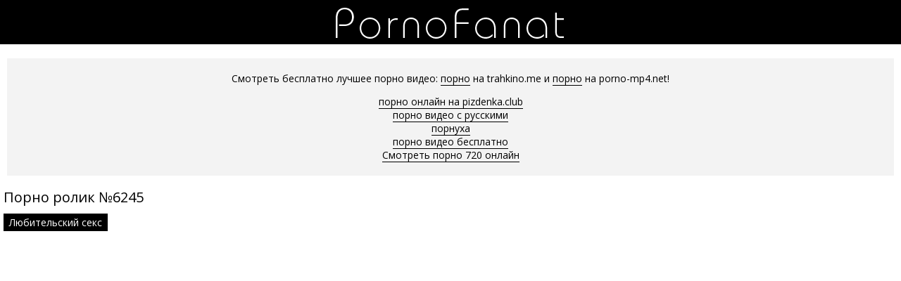

--- FILE ---
content_type: text/html; charset=windows-1251
request_url: http://pornofanat.com/6245-video.html
body_size: 6398
content:
<!DOCTYPE html>
<html lang="ru-RU" itemprop="video" itemscope itemtype="http://schema.org/VideoObject">
<head>
<meta http-equiv="Content-Type" content="text/html; charset=windows-1251" />
<title>Порно №6245</title>
<meta name="description" content="Порно видео #6245 из категорий: Любительский секс. Можете посмотреть онлайн в хорошем качестве или скачать бесплатно." itemprop="description" />
<link rel="canonical" href="http://pornofanat.com/6245-video.html" />
<style>body{margin:0;padding:0;font-family:'Open Sans',sans-serif}a{transition:0.2s ease;text-decoration:none}a:hover{transition:0.2s ease;opacity:0.7}.videopage p{margin:0;padding-bottom:15px;padding-top:3px;padding-left:0;padding-right:0}.videopage p a{color:#000;border-bottom:1px solid #000}.videopage p a:hover{border-bottom:none}h2{font-weight:normal;font-size:20px}.clr{clear:both}header{background:#000;padding-top:10px;padding-bottom:8px;margin-bottom:15px}.logo{display:block;margin-left:auto;margin-right:auto;width:329px;height:45px;background:url('/templates/Default/logo.png') no-repeat}.content{width:1280px;margin-left:auto;margin-right:auto}.thumbs{margin-top:10px}.descrzmain{margin:0 10px 8px 10px}.thumb{width:25%;float:left}.thumb a{display:block;margin:5px;position:relative}.thumb a img{width:100%}.thumbtitle{display:none}.thumbtime{position:absolute;top:0;right:0;background-color:#000;opacity:0.6;color:#fff;font-size:14px;padding-left:10px;padding-right:10px;line-height:30px}.thumbviews{position:absolute;top:0;left:0;background-color:#000;opacity:0.6;color:#fff;font-size:14px;padding-left:10px;padding-right:10px;line-height:30px}.thumbrating{position:absolute;bottom:10px;right:5px;background-color:#000;opacity:0.6;color:#fff;font-size:14px;padding-left:10px;padding-right:10px;line-height:30px}.thumbrating i{padding-left:3px;padding-right:3px}.icon-thumbs-up{color:green}.icon-thumbs-down{color:red}.navipage{margin-left:10px;margin-top:10px;text-align:center}.navipage span{padding:8px 16px}.navipage a{display:inline-block;color:#000;border:1px solid #000;padding:8px 16px;margin:5px}.navipage a:hover{background-color:#000;color:#fff}#ptop{padding-top:10px}.allcats{margin-top:15px}.allcats-item{width:25%;float:left}.allcats-item a{display:block;margin:5px;background-color:#000;color:#fff;text-align:center;opacity:0.7;line-height:30px;font-size:14px;padding-left:10px;padding-right:10px}.allcats-item a:hover{opacity:1!important}.videoinfo{padding-top:7px}.videoinfo-rating{float:left;border:1px solid #e9e9e9}.videoinfo-rating a{background:#e9e9e9;padding-top:10px;padding-bottom:9px;padding-left:15px;padding-right:15px;display:inline-block}.videoinfo-rating a i{font-size:20px}.videoinfo-rating span{display:inline-block;padding:0 3px}.videoinfo-download{float:right;border:1px solid #e9e9e9;padding-left:15px;padding-right:15px;padding-top:10px;padding-bottom:9px;background:#e9e9e9}.videoinfo-download a{color:#000}.videoinfo-download a i{display:inline-block}.gotop{position:fixed;font-size:40px;line-height:40px;right:0;bottom:0;display:block;z-index:9998;display:none;opacity:0.5;text-decoration:none;color:#fff;background:#000;padding-left:10px;padding-right:10px}.catmenu{}.catmenu-item{width:25%;float:left}.catmenu-item-m{margin:10px}.catmenu a{color:#fff}.catmenu-img img{width:100%}.catmenu-title{background:#000;margin-top:-10px;margin-right:0;padding-top:11px;padding-bottom:7px;padding-left:15px;padding-right:15px}.catmenu-title span{float:right}.zagmain{margin:0;padding-top:0;padding-bottom:5px;padding-left:10px;padding-right:10px}.descripmain a{color:#000;border-bottom:1px solid #000}.descripmain{background:#f3f3f3;margin-top:20px;margin-bottom:15px;margin-left:10px;margin-right:10px;padding:5px 25px;font-size:14px}.descripmain p+p{padding-top:5px}.descripcat{background:#f3f3f3;margin-top:10px;margin-bottom:10px;margin-left:5px;margin-right:5px;padding:12px 20px;font-size:14px}.descripcat a{color:#000;text-decoration:underline}.videosort{padding-top:5px;padding-bottom:5px}.sort{color:#202020;padding:0;margin:0}.sort li{display:inline-block;margin-left:5px}.sort li a{font-size:12px;text-decoration:none;color:#fff;background:#000;padding-top:3px;padding-bottom:3px;padding-left:7px;padding-right:7px;opacity:0.6;transition:0.2s linear 0s}.sort li a:hover{opacity:1;transition:0.2s linear 0s}.sort li.asc a:before,.sort li.desc a:before{content:"\f063";font-family:FontAwesome;display:inline-block;margin-right:5px}.sort li.desc a:before{content:"\f062"}h1{font-weight:normal;font-size:22px;margin:0;padding-top:0;padding-bottom:0;padding-left:5px;padding-right:5px}.videopage h1{padding-bottom:0;margin-bottom:0}h1 span{color:#959595}.descrz{margin:0;padding-top:0;padding-bottom:0;padding-left:5px;padding-right:5px}.descrz span{color:#959595}#plz{padding-left:15px}.videoinfo-vd{padding-top:5px;font-size:14px;opacity:0.8}.videoinfo-cats{font-size:0!important;padding-top:5px;padding-bottom:5px}.videoinfo-cats a{font-size:14px!important;display:inline-block;margin-right:5px;background:#000;padding:3px 8px;color:#fff}.videoinfo{padding-top:5px;padding-bottom:10px}.videofullz{padding-left:5px;padding-right:5px}.videofullz h2{padding-bottom:0;margin-bottom:0}.videofullz p a{color:#000;border-bottom:1px solid #000}.videofullz p a:hover{border:none}.videopage-info{padding-bottom:30px}.videopage-allinfo{padding-top:5px;float:left;line-height:30px}.videopage-allinfo a{color:#000;border-bottom:1px solid #000}.videopage-allinfo a:hover{border-bottom:none}html *{max-height:999999px}@media screen and (max-width:1280px){.content{width:100%}}@media screen and (max-width:1024px){.catmenu-item{width:33.333%}.thumb,.allcats-item{width:25%}}@media screen and (max-width:900px){.catmenu-item{width:50%}.thumb,.allcats-item{width:33.333%}}@media screen and (max-width:800px){.thumb,.allcats-item{width:50%}.videopage-rating{float:none;text-align:center}.videopage-allinfo{float:none;padding-top:10px}}@media screen and (max-width:640px){.descripmain,.descripcat,.videosort{display:none}}@media screen and (max-width:610px){}@media screen and (max-width:550px){.catmenu-item{width:100%}.thumb,.allcats-item{width:100%}}@media screen and (max-width:415px){}@media screen and (max-width:360px){}@media screen and (max-width:320px){}@media screen and (max-width:240px){}.ui-dialog{display:none!important}#loading-layer{display:block !important;background-color:#000;background-color:rgba(0,0,0,0.5);z-index:8888 !important;position:fixed;top:0;left:0;right:0;bottom:0;width:100%;height:100%;text-indent:-9999px;overflow:hidden;white-space:nowrap}#loading-layer:before,#loading-layer:after{content:"";border-radius:50%;background-color:#7db625;position:absolute;left:50%;top:50%}#loading-layer:before{width:100px;height:100px;margin:-50px 0 0 -50px}#loading-layer:after{width:40px;height:40px;background-color:#cd3560;margin:-20px 0 0 -20px}#loading-layer:before{animation:load1 1s infinite ease}#loading-layer:after{animation:load2 1s infinite -0.32s ease}@keyframes load1{0%,80%,100%{transform:scale(1,1)}40%{transform:scale(.6,.6)}}@keyframes load2{0%,80%,100%{transform:scale(1,1)}40%{transform:scale(.5,.5)}}.ui-widget-overlay{background:#000;opacity:0.5;left:0;top:0;right:0;bottom:0;position:fixed}.ui-helper-clearfix:after{clear:both;content:".";display:block;height:0;visibility:hidden}.ui-helper-clearfix{display:inline-block}* html .ui-helper-clearfix{height:1%}.ui-helper-clearfix{display:block}.ui-dialog{background-color:#181818;overflow:hidden;padding:0;position:absolute;width:300px;box-shadow:3px 3px 10px 0 rgba(0,0,0,0.2);border-radius:6px}.ui-dialog-titlebar{padding:20px 20px;background-color:#111;border-bottom:1px solid #444}.ui-dialog-title{margin-top:2px;float:left;font-size:18px;color:#00b766}.ui-dialog .ui-dialog-content{padding:20px;border:0;overflow:auto;position:relative;zoom:1}.ui-dialog-content h2{display:inline;font-size:1em;font-weight:bold}.ui-dialog .ui-dialog-buttonpane{border-top:1px solid #444;padding:15px 20px;text-align:center;background-color:#111}.ui-dialog .ui-resizable-se{bottom:3px;height:14px;right:3px;width:14px}.ui-draggable .ui-dialog-titlebar{cursor:move}.ui-state-error{background:#fef1ec 50% 50% repeat-x !important;border:1px solid #cd0a0a;color:#cd0a0a}.ui-icon-closethick{cursor:pointer;position:absolute;right:10px;top:18px;width:30px;height:30px}.ui-icon-closethick:before{content:"X";width:30px;height:30px;line-height:30px;text-align:center;color:#fff;position:absolute;right:0;top:0;text-indent:0;font-size:28px;transform:scale(1,0.7)}a:hover .ui-icon-closethick{opacity:0.8}.ui-dialog .ui-dialog-buttonset button{margin-right:10px !important;line-height:15px !important;font-size:12px;padding:0 10px}.ui-autocomplete{position:absolute;cursor:default}* html .ui-autocomplete{width:1px}.ui-menu{list-style:none;padding:2px;margin:0;display:block;float:left;background:#fff 50% bottom repeat-x;border:1px solid #dedede;color:#222}.ui-menu .ui-menu{margin-top:-3px}.ui-menu .ui-menu-item{margin:0;padding:0;zoom:1;float:left;clear:left;width:100%}.ui-menu .ui-menu-item a{text-decoration:none;display:block;padding:.2em .4em;line-height:1.5;zoom:1}.ui-menu .ui-menu-item a.ui-state-hover,.ui-menu .ui-menu-item a.ui-state-active{font-weight:normal;margin:-1px;border:1px solid #a7a7a7;color:#4e4e4e;font-weight:bold}.contlin{margin-left:10px;margin-right:10px;margin-top:5px;background:#000;text-align:center}.contlin a{color:#fff;padding:10px;display:inline-block;}.best-porn-main{margin-top:20px;margin-left:5px;margin-right:5px}.best-porn-main h3{font-weight:bold;padding:0;margin:5px 0 0 5px;font-size:19px}.text{text-align:center;padding-bottom:15px}</style>
<meta name="viewport" content="width=device-width, initial-scale=1">
</head>
<body>
<header>
<a href="/" class="logo"></a>
</header>
<div class="content">
<div class="descripmain">
<p style="text-align:center">Смотреть бесплатно лучшее порно видео: <a href="https://trahkino.me/">порно</a> на trahkino.me и <a href="https://porno-mp4.net/">порно</a> на porno-mp4.net!</p>
<div class="text">
			<a href="http://pizdenka.club/">порно онлайн на pizdenka.club</a><br>
			<a href="https://rusoska.com/rus">порно видео с русскими</a><br>
			<a href="http://yaebal.net/">порнуха</a><br>
			<a href="https://prostasex.org/">порно видео бесплатно</a><br>
			<a href="https://hdporno720.info/">Смотреть порно 720 онлайн</a><br></div>
</div>


<div class="videofullz">
<link itemprop="url" href="http://pornofanat.com/6245-video.html">
<meta itemprop="isFamilyFriendly" content="False">
<meta itemprop="uploadDate" content="2018-07-21" />
<meta itemprop="thumbnailUrl" content="http://pornofanat.com/uploads/thumbs/300x168/6420.0.jpg" />
<h2 itemprop="name">Порно ролик №6245</h2>
<div class="videoinfo">
<div class="videoinfo-cats"><a href="http://pornofanat.com/lyubitelskiy-seks/"><span itemprop="genre">Любительский секс</span></a><div class="clr"></div></div>
</div>
<div class="videoplayer">
<style>
.iframe {
       position: relative;
       padding-bottom: 56.25%;
       padding-top: 30px;
       height: 0;
       overflow: hidden;
}

.iframe iframe {
       position: absolute;
       top: 0; 
       left: 0;
       width: 100%;
       height: 100%;
}
</style>
<div class="iframe">
<iframe src="/video/aHR0cHM6Ly93d3cuZG96cmVsLmNvbS9lbWJlZC82MjQ1.mp4" frameborder="0" allowfullscreen></iframe>
</div>

</div>
<div class="videoinfo">
<div class="videoinfo-rating"><a href="#" onclick="doRate('plus', '6245'); return false;" ><i class="icon-thumbs-up"></i></a> <span><span id="ratig-layer-6245" class="ignore-select"><span class="ratingtypeplusminus ignore-select ratingzero" >0</span></span></span> <a href="#" onclick="doRate('minus', '6245'); return false;" ><i class="icon-thumbs-down"></i></a></div>
<div class="videoinfo-download"><a rel="nofollow" href="/video/aHR0cHM6Ly93d3cuZG96cmVsLmNvbS9lbWJlZC82MjQ1.mp4" target="_blank" download><i class="icon-download-alt"></i> Скачать видео</a></div>
<div class="clr"></div>
</div>
</div>
<div class="thumbs">
<div class="thumb">
	<a href="http://pornofanat.com/6322-video.html">
		<img src="/uploads/thumbs/300x168/6497.0.jpg" id="[6497]" alt="Порно ролик #6322 - Мастурбация, Фетиш">
		<div class="thumbviews"><i class="icon-eye-open"></i> 560</div>
		<div class="thumbrating"><i class="icon-thumbs-up"></i> <span id="ratig-layer-6322" class="ignore-select"><span class="ratingtypeplusminus ignore-select ratingzero" >0</span></span> <i class="icon-thumbs-down"></i></div>
		<div class="thumbtitle">Порно ролик №6322</div>
	</a>
</div>
<div class="thumb">
	<a href="http://pornofanat.com/6075-video.html">
		<img src="/uploads/thumbs/300x168/6250.0.jpg" id="[6250]" alt="Порно ролик #6075 - Любительский секс, Медсестры">
		<div class="thumbviews"><i class="icon-eye-open"></i> 645</div>
		<div class="thumbrating"><i class="icon-thumbs-up"></i> <span id="ratig-layer-6075" class="ignore-select"><span class="ratingtypeplusminus ignore-select ratingzero" >0</span></span> <i class="icon-thumbs-down"></i></div>
		<div class="thumbtitle">Порно ролик №6075</div>
	</a>
</div>
<div class="thumb">
	<a href="http://pornofanat.com/5913-video.html">
		<img src="/uploads/thumbs/300x168/6087.0.jpg" id="[6087]" alt="Порно ролик #5913 - Эротика">
		<div class="thumbviews"><i class="icon-eye-open"></i> 564</div>
		<div class="thumbrating"><i class="icon-thumbs-up"></i> <span id="ratig-layer-5913" class="ignore-select"><span class="ratingtypeplusminus ignore-select ratingzero" >0</span></span> <i class="icon-thumbs-down"></i></div>
		<div class="thumbtitle">Порно ролик №5913</div>
	</a>
</div>
<div class="thumb">
	<a href="http://pornofanat.com/5728-video.html">
		<img src="/uploads/thumbs/300x168/5900.0.jpg" id="[5900]" alt="Порно ролик #5728 - Мастурбация, Фетиш">
		<div class="thumbviews"><i class="icon-eye-open"></i> 570</div>
		<div class="thumbrating"><i class="icon-thumbs-up"></i> <span id="ratig-layer-5728" class="ignore-select"><span class="ratingtypeplusminus ignore-select ratingzero" >0</span></span> <i class="icon-thumbs-down"></i></div>
		<div class="thumbtitle">Порно ролик №5728</div>
	</a>
</div>
<div class="thumb">
	<a href="http://pornofanat.com/4875-video.html">
		<img src="/uploads/thumbs/300x168/5021.0.jpg" id="[5021]" alt="Порно ролик #4875 - Групповой секс, Молодые, Рыжие">
		<div class="thumbviews"><i class="icon-eye-open"></i> 1067</div>
		<div class="thumbrating"><i class="icon-thumbs-up"></i> <span id="ratig-layer-4875" class="ignore-select"><span class="ratingtypeplusminus ignore-select ratingzero" >0</span></span> <i class="icon-thumbs-down"></i></div>
		<div class="thumbtitle">Порно ролик №4875</div>
	</a>
</div>
<div class="thumb">
	<a href="http://pornofanat.com/4783-video.html">
		<img src="/uploads/thumbs/300x168/4929.0.jpg" id="[4929]" alt="Порно ролик #4783 - Групповой секс, Чулки и колготки, Рыжие">
		<div class="thumbviews"><i class="icon-eye-open"></i> 639</div>
		<div class="thumbrating"><i class="icon-thumbs-up"></i> <span id="ratig-layer-4783" class="ignore-select"><span class="ratingtypeplusminus ignore-select ratingzero" >0</span></span> <i class="icon-thumbs-down"></i></div>
		<div class="thumbtitle">Порно ролик №4783</div>
	</a>
</div>
<div class="thumb">
	<a href="http://pornofanat.com/4528-video.html">
		<img src="/uploads/thumbs/300x168/4672.0.jpg" id="[4672]" alt="Порно ролик #4528 - Эротический массаж, Чулки и колготки, Кончают, С клиентом, Блондинки">
		<div class="thumbviews"><i class="icon-eye-open"></i> 639</div>
		<div class="thumbrating"><i class="icon-thumbs-up"></i> <span id="ratig-layer-4528" class="ignore-select"><span class="ratingtypeplusminus ignore-select ratingzero" >0</span></span> <i class="icon-thumbs-down"></i></div>
		<div class="thumbtitle">Порно ролик №4528</div>
	</a>
</div>
<div class="thumb">
	<a href="http://pornofanat.com/4514-video.html">
		<img src="/uploads/thumbs/300x168/4658.0.jpg" id="[4658]" alt="Порно ролик #4514 - Мастурбация">
		<div class="thumbviews"><i class="icon-eye-open"></i> 548</div>
		<div class="thumbrating"><i class="icon-thumbs-up"></i> <span id="ratig-layer-4514" class="ignore-select"><span class="ratingtypeplusminus ignore-select ratingzero" >0</span></span> <i class="icon-thumbs-down"></i></div>
		<div class="thumbtitle">Порно ролик №4514</div>
	</a>
</div>
<div class="thumb">
	<a href="http://pornofanat.com/4403-video.html">
		<img src="/uploads/thumbs/300x168/4547.0.jpg" id="[4547]" alt="Порно ролик #4403 - Измена">
		<div class="thumbviews"><i class="icon-eye-open"></i> 564</div>
		<div class="thumbrating"><i class="icon-thumbs-up"></i> <span id="ratig-layer-4403" class="ignore-select"><span class="ratingtypeplusminus ignore-select ratingzero" >0</span></span> <i class="icon-thumbs-down"></i></div>
		<div class="thumbtitle">Порно ролик №4403</div>
	</a>
</div>
<div class="thumb">
	<a href="http://pornofanat.com/3820-video.html">
		<img src="/uploads/thumbs/300x168/3964.0.jpg" id="[3964]" alt="Порно ролик #3820 - Анальный секс, Чулки и колготки, Трусики">
		<div class="thumbviews"><i class="icon-eye-open"></i> 616</div>
		<div class="thumbrating"><i class="icon-thumbs-up"></i> <span id="ratig-layer-3820" class="ignore-select"><span class="ratingtypeplusminus ignore-select ratingzero" >0</span></span> <i class="icon-thumbs-down"></i></div>
		<div class="thumbtitle">Порно ролик №3820</div>
	</a>
</div>
<div class="thumb">
	<a href="http://pornofanat.com/3672-video.html">
		<img src="/uploads/thumbs/300x168/3816.0.jpg" id="[3816]" alt="Красотка трахается с тренером в раздевалке после тренировки">
		<div class="thumbviews"><i class="icon-eye-open"></i> 811</div>
		<div class="thumbrating"><i class="icon-thumbs-up"></i> <span id="ratig-layer-3672" class="ignore-select"><span class="ratingtypeplusminus ignore-select ratingzero" >0</span></span> <i class="icon-thumbs-down"></i></div>
		<div class="thumbtitle">Красотка трахается с тренером в раздевалке после тренировки</div>
	</a>
</div>
<div class="thumb">
	<a href="http://pornofanat.com/3228-video.html">
		<img src="/uploads/thumbs/300x168/3369.0.jpg" id="[3369]" alt="Порно ролик #3228 - Мастурбация">
		<div class="thumbviews"><i class="icon-eye-open"></i> 511</div>
		<div class="thumbrating"><i class="icon-thumbs-up"></i> <span id="ratig-layer-3228" class="ignore-select"><span class="ratingtypeplusminus ignore-select ratingzero" >0</span></span> <i class="icon-thumbs-down"></i></div>
		<div class="thumbtitle">Порно ролик №3228</div>
	</a>
</div>
<div class="clr"></div>
</div>
</div>
<script type="text/javascript" src="/engine/classes/js/jquery.js"></script>
<script type="text/javascript" src="/engine/classes/js/jqueryui.js"></script>
<script type="text/javascript" src="/engine/classes/js/dle_js.js"></script>
<link media="screen" href="/engine/editor/css/default.css" type="text/css" rel="stylesheet" />
<script>
    $(document).ready(function() {
        $("head").append("<link rel='stylesheet' type='text/css' href='https://fonts.googleapis.com/css?family=Open+Sans:300,300i,400,400i,600,600i,700,700i,800,800i&amp;subset=cyrillic,cyrillic-ext,greek,greek-ext,latin-ext,vietnamese' />","<link rel='stylesheet' type='text/css' href='/font-awesome/css/font-awesome.css' />");
    });
</script>
<script>
$(document).ready(function(){    
    var showgotop=300;
    $('body').append('<a href="#" class="gotop" title="Наверх" rel="nofollow"><span class="icon-chevron-up"></span></a>');
    var s=$('.gotop');          
	$(document).scroll(function(){   
        var st=$(document).scrollTop();
        if(st<showgotop)
           s.fadeOut(400);
        else
            s.fadeIn(300);
    });   
	$('.gotop').click(function(){
	$('html, body').animate({ scrollTop : 0 }, 'slow');
	return false;
	});
});
</script>
<script>
$(document).ready(function(){
	var cycle
	$('.thumb img').hover(function() {
		var maxArray = $(this).attr("id").match(/max\[(\d*)\]/i)
		if(maxArray) {
			var max = maxArray[1]
		} else {
			var max = 1
		}
		function plusone() {
			$(o).attr("src", $(o).attr("src").replace(/(\d*?).jpg/i, function (str, p1) {
				var p = Number(p1)
				if (p >= max) {
					return "0.jpg"
				} else {
					p++;
					return p + ".jpg"
				}
			}));
		}
		/*
		var o = $("<img>")
		$(o).attr("src", $(this).attr("src"));
		for (var i = 1; i <= max; i++) {
			plusone();
			$(o).attr("src", $(o).attr("src")).load();
		}
		*/
		o = this
		/* plusone(); */
		cycle = setInterval(plusone, 600);
	}, function() {
		clearInterval(cycle);
	});
});
</script>
<script type="text/javascript">
<!--
var dle_root       = '/';
var dle_admin      = '';
var dle_login_hash = '';
var dle_group      = 5;
var dle_skin       = 'Default';
var dle_wysiwyg    = '1';
var quick_wysiwyg  = '1';
var dle_act_lang   = ["Да", "Нет", "Ввод", "Отмена", "Сохранить", "Удалить", "Загрузка. Пожалуйста, подождите..."];
var menu_short     = 'Быстрое редактирование';
var menu_full      = 'Полное редактирование';
var menu_profile   = 'Просмотр профиля';
var menu_send      = 'Отправить сообщение';
var menu_uedit     = 'Админцентр';
var dle_info       = 'Информация';
var dle_confirm    = 'Подтверждение';
var dle_prompt     = 'Ввод информации';
var dle_req_field  = 'Заполните все необходимые поля';
var dle_del_agree  = 'Вы действительно хотите удалить? Данное действие невозможно будет отменить';
var dle_spam_agree = 'Вы действительно хотите отметить пользователя как спамера? Это приведёт к удалению всех его комментариев';
var dle_complaint  = 'Укажите текст Вашей жалобы для администрации:';
var dle_big_text   = 'Выделен слишком большой участок текста.';
var dle_orfo_title = 'Укажите комментарий для администрации к найденной ошибке на странице';
var dle_p_send     = 'Отправить';
var dle_p_send_ok  = 'Уведомление успешно отправлено';
var dle_save_ok    = 'Изменения успешно сохранены. Обновить страницу?';
var dle_reply_title= 'Ответ на комментарий';
var dle_tree_comm  = '0';
var dle_del_news   = 'Удалить статью';
var allow_dle_delete_news   = false;

//-->
</script>
<!--LiveInternet counter--><script><!--
new Image().src = "//counter.yadro.ru/hit?r"+
escape(document.referrer)+((typeof(screen)=="undefined")?"":
";s"+screen.width+"*"+screen.height+"*"+(screen.colorDepth?
screen.colorDepth:screen.pixelDepth))+";u"+escape(document.URL)+
";h"+escape(document.title.substring(0,80))+
";"+Math.random();//--></script><!--/LiveInternet-->
<script defer src="https://static.cloudflareinsights.com/beacon.min.js/vcd15cbe7772f49c399c6a5babf22c1241717689176015" integrity="sha512-ZpsOmlRQV6y907TI0dKBHq9Md29nnaEIPlkf84rnaERnq6zvWvPUqr2ft8M1aS28oN72PdrCzSjY4U6VaAw1EQ==" data-cf-beacon='{"version":"2024.11.0","token":"284680ebcf7a49b6ad6912f9af81dd3c","r":1,"server_timing":{"name":{"cfCacheStatus":true,"cfEdge":true,"cfExtPri":true,"cfL4":true,"cfOrigin":true,"cfSpeedBrain":true},"location_startswith":null}}' crossorigin="anonymous"></script>
</body>
</html>